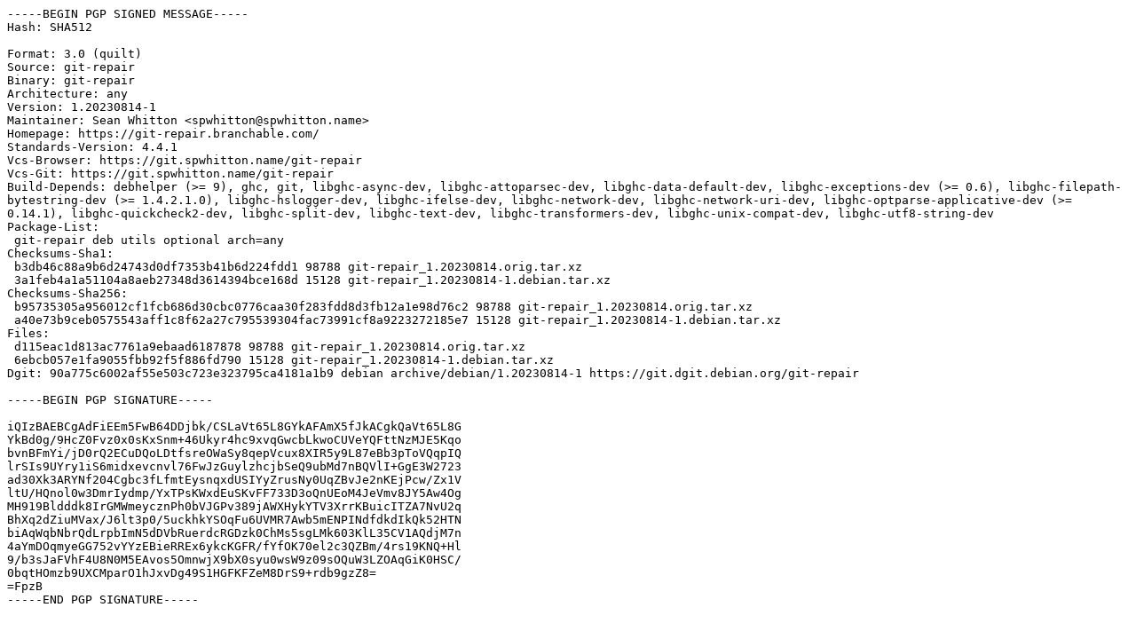

--- FILE ---
content_type: text/prs.lines.tag
request_url: http://uk.archive.ubuntu.com/ubuntu/pool/universe/g/git-repair/git-repair_1.20230814-1.dsc
body_size: 2401
content:
-----BEGIN PGP SIGNED MESSAGE-----
Hash: SHA512

Format: 3.0 (quilt)
Source: git-repair
Binary: git-repair
Architecture: any
Version: 1.20230814-1
Maintainer: Sean Whitton <spwhitton@spwhitton.name>
Homepage: https://git-repair.branchable.com/
Standards-Version: 4.4.1
Vcs-Browser: https://git.spwhitton.name/git-repair
Vcs-Git: https://git.spwhitton.name/git-repair
Build-Depends: debhelper (>= 9), ghc, git, libghc-async-dev, libghc-attoparsec-dev, libghc-data-default-dev, libghc-exceptions-dev (>= 0.6), libghc-filepath-bytestring-dev (>= 1.4.2.1.0), libghc-hslogger-dev, libghc-ifelse-dev, libghc-network-dev, libghc-network-uri-dev, libghc-optparse-applicative-dev (>= 0.14.1), libghc-quickcheck2-dev, libghc-split-dev, libghc-text-dev, libghc-transformers-dev, libghc-unix-compat-dev, libghc-utf8-string-dev
Package-List:
 git-repair deb utils optional arch=any
Checksums-Sha1:
 b3db46c88a9b6d24743d0df7353b41b6d224fdd1 98788 git-repair_1.20230814.orig.tar.xz
 3a1feb4a1a51104a8aeb27348d3614394bce168d 15128 git-repair_1.20230814-1.debian.tar.xz
Checksums-Sha256:
 b95735305a956012cf1fcb686d30cbc0776caa30f283fdd8d3fb12a1e98d76c2 98788 git-repair_1.20230814.orig.tar.xz
 a40e73b9ceb0575543aff1c8f62a27c795539304fac73991cf8a9223272185e7 15128 git-repair_1.20230814-1.debian.tar.xz
Files:
 d115eac1d813ac7761a9ebaad6187878 98788 git-repair_1.20230814.orig.tar.xz
 6ebcb057e1fa9055fbb92f5f886fd790 15128 git-repair_1.20230814-1.debian.tar.xz
Dgit: 90a775c6002af55e503c723e323795ca4181a1b9 debian archive/debian/1.20230814-1 https://git.dgit.debian.org/git-repair

-----BEGIN PGP SIGNATURE-----

iQIzBAEBCgAdFiEEm5FwB64DDjbk/CSLaVt65L8GYkAFAmX5fJkACgkQaVt65L8G
YkBd0g/9HcZ0Fvz0x0sKxSnm+46Ukyr4hc9xvqGwcbLkwoCUVeYQFttNzMJE5Kqo
bvnBFmYi/jD0rQ2ECuDQoLDtfsreOWaSy8qepVcux8XIR5y9L87eBb3pToVQqpIQ
lrSIs9UYry1iS6midxevcnvl76FwJzGuylzhcjbSeQ9ubMd7nBQVlI+GgE3W2723
ad30Xk3ARYNf204Cgbc3fLfmtEysnqxdUSIYyZrusNy0UqZBvJe2nKEjPcw/Zx1V
ltU/HQnol0w3DmrIydmp/YxTPsKWxdEuSKvFF733D3oQnUEoM4JeVmv8JY5Aw4Og
MH919Bldddk8IrGMWmeycznPh0bVJGPv389jAWXHykYTV3XrrKBuicITZA7NvU2q
BhXq2dZiuMVax/J6lt3p0/5uckhkYSOqFu6UVMR7Awb5mENPINdfdkdIkQk52HTN
biAqWqbNbrQdLrpbImN5dDVbRuerdcRGDzk0ChMs5sgLMk603KlL35CV1AQdjM7n
4aYmDOqmyeGG752vYYzEBieRREx6ykcKGFR/fYfOK70el2c3QZBm/4rs19KNQ+Hl
9/b3sJaFVhF4U8N0M5EAvos5OmnwjX9bX0syu0wsW9z09sOQuW3LZOAqGiK0HSC/
0bqtHOmzb9UXCMparO1hJxvDg49S1HGFKFZeM8DrS9+rdb9gzZ8=
=FpzB
-----END PGP SIGNATURE-----
